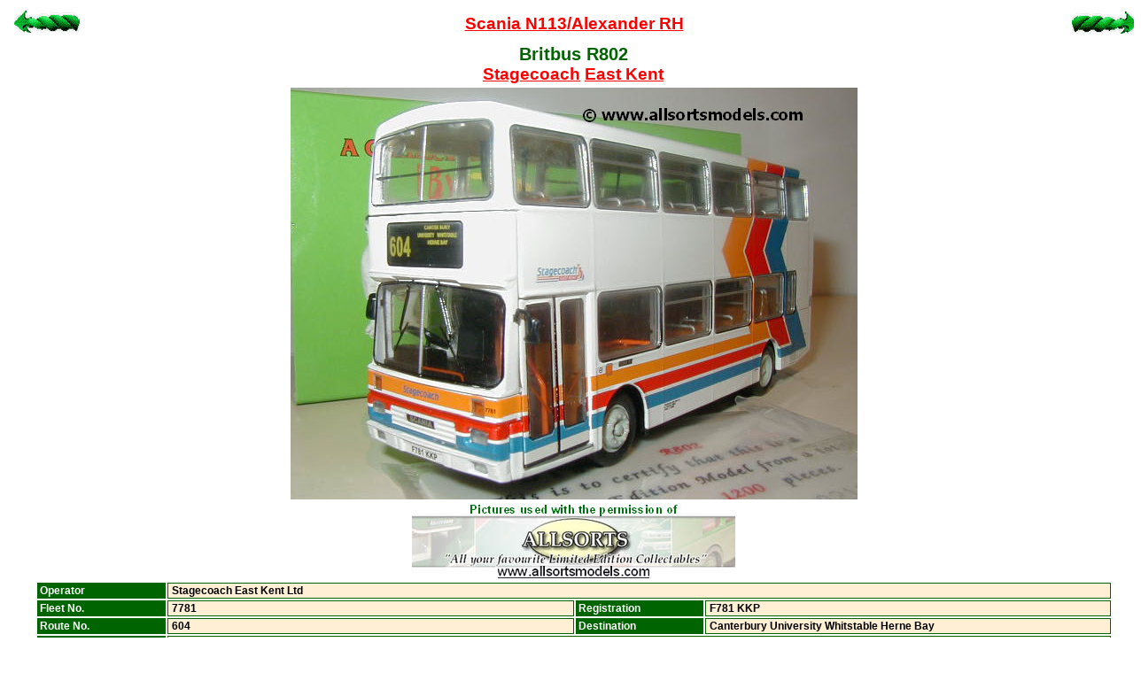

--- FILE ---
content_type: text/html
request_url: http://modelbuszone.co.uk/britbus/dd/r/r802.htm
body_size: 1314
content:
<!DOCTYPE html PUBLIC "-//W3C//DTD HTML 4.0 Transitional//EN">
<html>
<!--Updated 17-10-09-->
<head>
<link rel=stylesheet href="../../bb_styles.css" TYPE="text/css">
<title>Modelbuszone - Britbus Model R802 - Stagecoach East Kent Scania N113/Alexander RH</title>
<meta name="author" content="K. Ellis">
<meta name="copyright" content="Copyright (c) P. Harrison & K. Ellis 2009">
<meta name="Description" content="R802 - Stagecoach East Kent Scania N113/Alexander RH">
<meta name="Keywords" content="R802,Britbus,model bus zone,modelbuszone,modelbuszone.co.uk,diecast model,diecast bus,OO bus,1/76 bus,model bus,diecast model bus,Stagecoach East Kent,Stagecoach East Kent Ltd,Scania N113/Alexander RH,7781,F781 KKP,route 604,Canterbury University Whitstable Herne Bay">
<meta name="generator" content="HTML Builder XP Ver.6">
</head>
<BODY class="main_page">

<table class="default_table">
<tr>
<td class="prev">&nbsp;<a href="r801.htm"><img src="../../img/prev.gif" alt="Prevous Model" width="75" height="30" border="0"></a></td>
<td class="page_heading"><a href="ridx.htm">Scania N113/Alexander RH</a></td>
<td class="next"><a href="r803.htm"><img src="../../img/next.gif" alt="Next Model" width="75" height="30" border="0"></a></td>
</tr>
</table>

<table class="default_table">

<tr>
<td class="cat_no">Britbus R802<br><font class="operator"><a href="../../../efe/operators/stagecoachidx.html">Stagecoach</a> <a href="../../../efe/operators/eastkentidx.html">East Kent</a></font></td>
</tr>

<tr>
<td colspan="4" align="center" width="100%"><img src="img/r802_1.jpg" alt="R802 front view">
<!--img src="img/r802_2.jpg" alt="R802 rear view"--></td>
</tr>

<tr>
<td class="notice_text"><a href="http://www.allsortsmodels.com/advanced_search_result.php?keywords=Britbus+R8&osCsid=2kgkbmjdi1g08p4m35mqamq7i0&x=0&y=0Allsorts Models" target="_blank"><img src="../../img/allsortslink.jpg" border=0></a></td>
</tr>
</table>
<center>
<table class="releases">
<tr>
<td class="field_cell">Operator</td><td class="details_cell" colspan="3">Stagecoach East Kent Ltd</td>
</tr>
<tr>
<td class="field_cell">Fleet No.</td><td class="details_cell">7781</td>
<td  class="field_cell">Registration</td><td class="details_cell">F781 KKP</td>
</tr>

<tr>
<td class="field_cell">Route No.</td><td class="details_cell">604</td>
<td class="field_cell">Destination</td><td class="details_cell">Canterbury University Whitstable Herne Bay</td>
</tr>

<tr>
<td class="field_cell">Livery Notes</td><td class="details_cell" colspan="3">Stagecoach Stripes</td>
</tr>

<tr>
<td class="field_cell">Notes</td><td class="details_cell" colspan="3">-</td>
</tr>

<tr>
<td class="field_cell">Issued</td><td class="details_cell">November 2005</td>
<td class="field_cell">Release Type</td><td class="details_cell">Standard</td>
</tr>
<tr>
<td class="field_cell">Total Issued</td><td class="details_cell">1200</td>
<td class="field_cell">Box Type </td><td class="details_cell">Clear Plastic/Green Card Outer</td>
</tr>
</table>
</center>
<table class="default_table">
<tr>
<td  colspan="4" class="notice_text">Pictures below kindly supplied by Alan Grinter</td>
</tr>
<tr>
<td colspan="4" align="center" width="100%"><img src="img/r802_2.jpg" alt="R802 front view">
<img src="img/r802_3.jpg" alt="R802 rear view"--></td>
</tr>
<tr>
<td colspan="4" align="center" width="100%"><img src="img/r802_4.jpg" alt="R802 off-side view"></td>
</tr>

<tr>
<td class="prev">&nbsp;<a href="r801.htm"><img src="../../img/prev.gif" alt="Prevous Model" width="75" height="30" border="0"></a></td>
<td class="bot_idx_link"><a href="ridx.htm">Scania N113/Alexander RH Index</a></td>
<td class="next"><a href="r803.htm"><img src="../../img/next.gif" alt="Next Model" width="75" height="30" border="0"></a></td>
</tr>
</table>
</body>
</html>

--- FILE ---
content_type: text/css
request_url: http://modelbuszone.co.uk/britbus/bb_styles.css
body_size: 8446
content:
.index_table {
	background-color : White;
	width : 100%;
}

.default_table {
	color : Black;
	background-color : white;
	width : 100%;
}
.news_model_table {
	color : Red;
	background-color : Red;
	width : 500px;
}
.cat_no{
	background-color :   White;
	color : #006400;;
	font-family : Arial, Helvetica, sans-serif;
	font-size : 15pt;
	font-weight : bold;
	text-align : center;
}

.operator{
	background-color : White;
	color :  #27A328;
	font-family : Arial, Helvetica, sans-serif;
	font-size : 14pt;
	font-weight : bold;
	text-align : center;
}

.field_cell{
	background-color : #006400;
	color : white;
	font-weight : bold;
	font-family : Arial, Helvetica, sans-serif;
	font-size : 9pt;
	font-style : normal;
	width : 12%;
	text-indent : 2px;
	text-align : left;
}

.field_cell_header{
	background-color : #E0FFFF;
	color : Blue;
	font-weight : bold;
	font-family : Arial, Helvetica, sans-serif;
	font-size : 8pt;
	font-style : normal;
	width : 12%;
	text-indent : 2px;
	text-align : center;
	border : 1px solid #BD0000;
}

.field_cell_news{
	background-color : #177C05;
	color : white;
	font-weight : bold;
	font-family : Arial, Helvetica, sans-serif;
	font-size : 8pt;
	font-style : normal;
	width : 50px;
	text-align : left;
	border : 1px solid #BD0000;
	padding-left : 2px;
}
.details_cell_news{
	color : Black;	
	background-color : #ECF9E3;
	font-weight : bold;
	font-family : Arial, Helvetica, sans-serif;
	font-size : 8pt;
	font-style : normal;
	width : 270px;
	text-align : left;
	border : 1px solid #BD0000;
	padding-left : 2px;
}
.details_cell{
	background-color : #FFEFD5;
	color : Black;
	font-weight : bold;
	font-family : Arial, Helvetica, sans-serif;
	font-size : 9pt;
	font-style : normal;
	width : 38%;
	text-indent : 2px;
	text-align : left;
	border : 1px solid #006400;;
	padding-left : 2px;
}

.notice_text{
	background-color :  White;
	color : #006400;;
	font-weight : bold;
	font-family : Arial, Helvetica, sans-serif;
	font-size : 11pt;
	text-align : center;
	font-style : normal;
}
.bot_idx_link{
	width : 70%;
	text-align : center;
	font-family : Arial, Helvetica, sans-serif;
	font-size : 11pt;
	font-style : normal;
	background-color :   White;
	color : Navy;
	font-weight : bold;
}

.next{
	background-color :   White;
	color : Navy;
	text-align : right;
	font-size : 11pt;
	font-style : bold;
	font-family : Arial, Helvetica, sans-serif;
	width : 15%;
	border : 0;
}

.prev{
	background-color : White;
	color : Navy;
	text-align : left;
	font-size : 11pt;
	font-style : bold;
	font-family : Arial, Helvetica, sans-serif;
	width : 15%;
	border : 0;
}
.sub_index{
	background-color : White;
	color : Navy;
	text-align : center;
	font-size : 11pt;
	font-style : bold;
	font-family : Arial, Helvetica, sans-serif;
	width : 70%;
	border : 0;
}
.navbar_table{
	color : Blue;
	background-color :   White;
	width : 130px;
	}
	
.navbar_page {
	color : Blue;
	background-color :  White;
	width : 140px;
}

.index_link {
	font-family : Arial, Helvetica, sans-serif;
	font-size : 9pt;
	text-align : center;
	width : 33%;
	vertical-align : top;
}

.default_text {
	font-family : Arial, Helvetica, sans-serif;
	font-size : 8pt;
	text-align : center;
	vertical-align : middle;
	color : Maroon;
}

.page_heading {
	color : #27A328;
	font-size : 14pt;
	font-family : Arial, Helvetica, sans-serif;
	font-weight : bold;
	text-align : center;
	vertical-align : middle;
}
.pic_cap{
	background-color :  White;
	color : Black;
	font-family : Arial, Helvetica, sans-serif;
	font-size : 9pt;
	font-style : italic;
	text-align : center;
}

.main_page {
	background-color : White;
	color : #006400;;
	width : 100%;
	border : 0;
	overflow-x: hidden;
}

A:LINK{
	color : Red;
}

A:VISITED {
	color : Green;
}

.white_text {
	color : blue;
	font-size : smaller;
	font-family : Arial, Helvetica, sans-serif;
	font-style : normal;
	font-weight : bold;
	text-align : center;
	background-color :  White;
}

.releases{
	background-color : White;
	color : Black;
	font-family : Arial, Helvetica, sans-serif;
	font-size : 9pt;
	width : 95%;
	font-weight : bold;
	text-align : center;
	border : none White;
}
.releases_news{
	background-color : white;
	color : black;
	font-family : Arial, Helvetica, sans-serif;
	font-size : 8pt;
	width : 350;
	font-weight : bold;
	text-align : center;
	border : none green;
	border-spacing:0.5px;
}

.table_header{
	background-color : #006400;
	color : White;
	font-family : Arial, Helvetica, sans-serif;
	font-size : smaller;
	font-weight : bold;
	vertical-align : middle;
	text-align : center;
	border : thin solid #006400;;
}

.table_subheader{
	background-color : #DBFFDB;
	color : black;
	font-family : Arial, Helvetica, sans-serif;
	font-size : 8pt;
	font-weight : bold;
	vertical-align : middle;
	text-align : center;
	border : thin solid #006400;
}

.model_link{
	background-color : #F2FFF2;
	color : Black;
	border : 1px solid #006400;
	text-align : left;
	font-family : Arial, Helvetica, sans-serif;
	font-weight : bold;
	text-indent : 3px;
	font-size : 8pt;
}

.model_link_c{
	background-color : #F2FFF2;
	color : Black;
	border : 1px solid #006400;;
	text-align : center;
	font-family : Arial, Helvetica, sans-serif;
	font-weight : bold;
	text-indent : 3px;
	font-size : 8pt;
}
.model_linkb{
	background-color : #E6E6FA;
	color : Black;
	border : 1px solid #006400;;
	text-align : left;
	font-family : Arial, Helvetica, sans-serif;
	font-weight : bold;
	text-indent : 3px;
	font-size : 8pt;
}

.model_linkb_c{
	background-color : #E6E6FA;
	color : Black;
	border : 1px solid #006400;;
	text-align : center;
	font-family : Arial, Helvetica, sans-serif;
	font-weight : bold;
	text-indent : 3px;
	font-size : 8pt;
}
.intro_text{
	background-color : #DBFFDB;
	color : black;
	border : 2px solid #006400;;
	text-align : justify;
	font-family :Arial, Helvetica, sans-serif;
	font-weight: bold;
	text-indent : 15px;
	font-size :8pt;
	width : 80%;
	margin : 5pt;
}
.model_link_cat{
	background-color : White;
	color : Black;
	text-align : center;
	font-family : Arial, Helvetica, sans-serif;
	font-weight : bold;
	text-indent : 3px;
	font-size : 8pt;
	border : none;
}

.update_link{
	background-color : White;
	color : Black;
	text-align : left;
	font-family : Arial, Helvetica, sans-serif;
	font-weight : bold;
	text-indent : 3px;
	font-size : 8pt;
}
.update_link_h{
	background-color : Yellow;
	color : Black;
	text-align : center;
	font-family : Arial, Helvetica, sans-serif;
	font-weight : bold;
	text-indent : 3px;
	font-size : 8pt;
}
.update_link_c{
	background-color : White;
	color : Black;
	text-align : center;
	font-family : Arial, Helvetica, sans-serif;
	font-weight : bold;
	text-indent : 3px;
	font-size : 8pt;
}
.update_date{
	background-color : White;
	color : #1E90FF;
	text-align : center;
	font-family : Arial, Helvetica, sans-serif;
	font-weight : bold;
	text-indent : 3px;
	font-size : 12pt;
}
.news_text{
	background-color : White;
	color : Black;
	text-align : justify;
	font-family : Arial, Helvetica, sans-serif;
	font-weight : bold;
	font-size : 8pt;
}

.news_text_c{
	background-color : White;
	color : Black;
	text-align : center;
	font-family : Arial, Helvetica, sans-serif;
	font-weight : bold;
	font-size : 8pt;
}
.news_subhead{
	background-color : White;
	color : #1E90FF;
	text-align : center;
	font-family : Arial, Helvetica, sans-serif;
	font-weight : bold;
	text-indent : 3px;
	font-size : 12pt;
}
.news_date{
	background-color : White;
	color : #1E90FF;
	text-align : center;
	font-family : Arial, Helvetica, sans-serif;
	font-weight : bold;
	text-indent : 3px;
	font-size : 10pt;
}
.news_table {
	color : Black;
	background-color :  White;
	width : 95%;
}
.letterdivision {
font-family : Arial, Helvetica, sabs-serif;
font-weight : bold;
font-size : 20pt;
text-align : left;
color : #27A328;
}
.quicklinks {
font-family : Arial, Helvetica, sabs-serif;
font-weight : bold;
font-size : 12pt;
text-align : center;
color : silver;
}
.longrule {
width : 95%;
color : #27A328;
}
.shortrule {
width : 70%;
color : #27A328;
}
.model_details_table
{
	}
